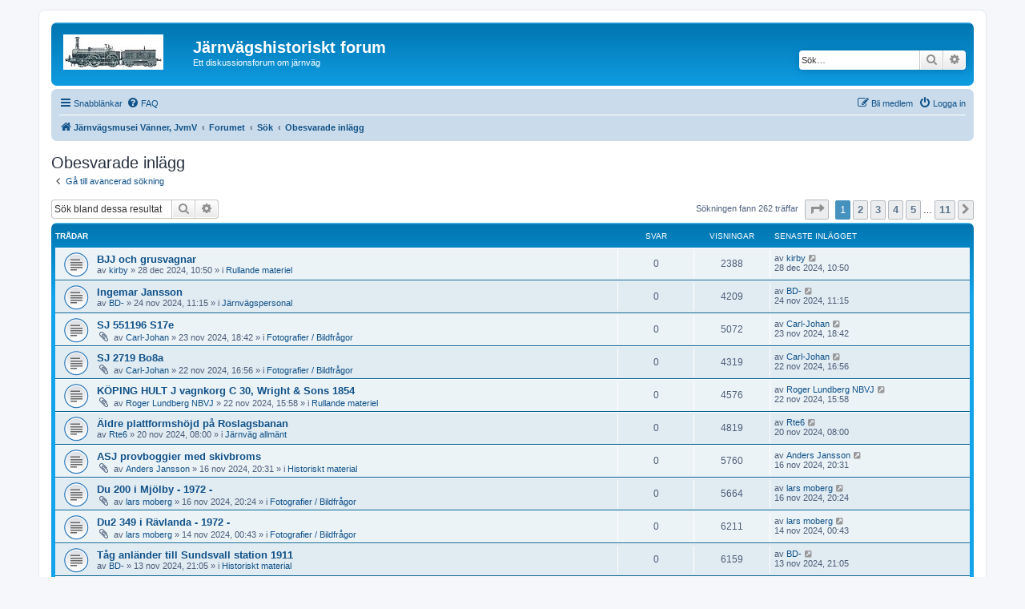

--- FILE ---
content_type: text/html; charset=UTF-8
request_url: https://jvmv2.se/phpbb/search.php?search_id=unanswered&sid=0e5a79770ff1f8a4538df8497f3cb63d
body_size: 8656
content:
<!DOCTYPE html>
<html dir="ltr" lang="sv">
<head>
<meta charset="utf-8" />
<meta http-equiv="X-UA-Compatible" content="IE=edge">
<meta name="viewport" content="width=device-width, initial-scale=1" />

<title>Järnvägshistoriskt forum - Obesvarade inlägg</title>

	<link rel="alternate" type="application/atom+xml" title="Flöde - Järnvägshistoriskt forum" href="/phpbb/app.php/feed?sid=f5117bfea3fb6c7e5c25b8b80fd0febf">			<link rel="alternate" type="application/atom+xml" title="Flöde - Nya trådar" href="/phpbb/app.php/feed/topics?sid=f5117bfea3fb6c7e5c25b8b80fd0febf">				

<!--
	phpBB style name: prosilver
	Based on style:   prosilver (this is the default phpBB3 style)
	Original author:  Tom Beddard ( http://www.subBlue.com/ )
	Modified by:
-->

<link href="./assets/css/font-awesome.min.css?assets_version=9" rel="stylesheet">
<link href="./styles/prosilver/theme/stylesheet.css?assets_version=9" rel="stylesheet">
<link href="./styles/prosilver/theme/sv/stylesheet.css?assets_version=9" rel="stylesheet">




<!--[if lte IE 9]>
	<link href="./styles/prosilver/theme/tweaks.css?assets_version=9" rel="stylesheet">
<![endif]-->





</head>
<body id="phpbb" class="nojs notouch section-search ltr ">


<div id="wrap" class="wrap">
	<a id="top" class="top-anchor" accesskey="t"></a>
	<div id="page-header">
		<div class="headerbar" role="banner">
					<div class="inner">

			<div id="site-description" class="site-description">
		<a id="logo" class="logo" href="https://www.jvmv.se" title="Järnvägsmusei Vänner, JvmV">
					<span class="site_logo"></span>
				</a>
				<h1>Järnvägshistoriskt forum</h1>
				<p>Ett diskussionsforum om järnväg</p>
				<p class="skiplink"><a href="#start_here">Gå direkt till innehåll</a></p>
			</div>

									<div id="search-box" class="search-box search-header" role="search">
				<form action="./search.php?sid=f5117bfea3fb6c7e5c25b8b80fd0febf" method="get" id="search">
				<fieldset>
					<input name="keywords" id="keywords" type="search" maxlength="128" title="Sök efter nyckelord" class="inputbox search tiny" size="20" value="" placeholder="Sök…" />
					<button class="button button-search" type="submit" title="Sök">
						<i class="icon fa-search fa-fw" aria-hidden="true"></i><span class="sr-only">Sök</span>
					</button>
					<a href="./search.php?sid=f5117bfea3fb6c7e5c25b8b80fd0febf" class="button button-search-end" title="Avancerad sökning">
						<i class="icon fa-cog fa-fw" aria-hidden="true"></i><span class="sr-only">Avancerad sökning</span>
					</a>
					<input type="hidden" name="sid" value="f5117bfea3fb6c7e5c25b8b80fd0febf" />

				</fieldset>
				</form>
			</div>
						
			</div>
					</div>
				<div class="navbar" role="navigation">
	<div class="inner">

	<ul id="nav-main" class="nav-main linklist" role="menubar">

		<li id="quick-links" class="quick-links dropdown-container responsive-menu" data-skip-responsive="true">
			<a href="#" class="dropdown-trigger">
				<i class="icon fa-bars fa-fw" aria-hidden="true"></i><span>Snabblänkar</span>
			</a>
			<div class="dropdown">
				<div class="pointer"><div class="pointer-inner"></div></div>
				<ul class="dropdown-contents" role="menu">
					
											<li class="separator"></li>
																									<li>
								<a href="./search.php?search_id=unanswered&amp;sid=f5117bfea3fb6c7e5c25b8b80fd0febf" role="menuitem">
									<i class="icon fa-file-o fa-fw icon-gray" aria-hidden="true"></i><span>Obesvarade inlägg</span>
								</a>
							</li>
							<li>
								<a href="./search.php?search_id=active_topics&amp;sid=f5117bfea3fb6c7e5c25b8b80fd0febf" role="menuitem">
									<i class="icon fa-file-o fa-fw icon-blue" aria-hidden="true"></i><span>Aktiva trådar</span>
								</a>
							</li>
							<li class="separator"></li>
							<li>
								<a href="./search.php?sid=f5117bfea3fb6c7e5c25b8b80fd0febf" role="menuitem">
									<i class="icon fa-search fa-fw" aria-hidden="true"></i><span>Sök</span>
								</a>
							</li>
					
										<li class="separator"></li>

									</ul>
			</div>
		</li>

				<li data-skip-responsive="true">
			<a href="/phpbb/app.php/help/faq?sid=f5117bfea3fb6c7e5c25b8b80fd0febf" rel="help" title="Vanliga frågor" role="menuitem">
				<i class="icon fa-question-circle fa-fw" aria-hidden="true"></i><span>FAQ</span>
			</a>
		</li>
						
			<li class="rightside"  data-skip-responsive="true">
			<a href="./ucp.php?mode=login&amp;redirect=search.php%3Fsearch_id%3Dunanswered&amp;sid=f5117bfea3fb6c7e5c25b8b80fd0febf" title="Logga in" accesskey="x" role="menuitem">
				<i class="icon fa-power-off fa-fw" aria-hidden="true"></i><span>Logga in</span>
			</a>
		</li>
					<li class="rightside" data-skip-responsive="true">
				<a href="./ucp.php?mode=register&amp;sid=f5117bfea3fb6c7e5c25b8b80fd0febf" role="menuitem">
					<i class="icon fa-pencil-square-o  fa-fw" aria-hidden="true"></i><span>Bli medlem</span>
				</a>
			</li>
						</ul>

	<ul id="nav-breadcrumbs" class="nav-breadcrumbs linklist navlinks" role="menubar">
				
		
		<li class="breadcrumbs" itemscope itemtype="https://schema.org/BreadcrumbList">

							<span class="crumb" itemtype="https://schema.org/ListItem" itemprop="itemListElement" itemscope><a itemprop="item" href="https://www.jvmv.se" data-navbar-reference="home"><i class="icon fa-home fa-fw" aria-hidden="true"></i><span itemprop="name">Järnvägsmusei Vänner, JvmV</span></a><meta itemprop="position" content="1" /></span>
			
							<span class="crumb" itemtype="https://schema.org/ListItem" itemprop="itemListElement" itemscope><a itemprop="item" href="./index.php?sid=f5117bfea3fb6c7e5c25b8b80fd0febf" accesskey="h" data-navbar-reference="index"><span itemprop="name">Forumet</span></a><meta itemprop="position" content="2" /></span>

											
								<span class="crumb" itemtype="https://schema.org/ListItem" itemprop="itemListElement" itemscope><a itemprop="item" href="./search.php?sid=f5117bfea3fb6c7e5c25b8b80fd0febf"><span itemprop="name">Sök</span></a><meta itemprop="position" content="3" /></span>
															
								<span class="crumb" itemtype="https://schema.org/ListItem" itemprop="itemListElement" itemscope><a itemprop="item" href="./search.php?search_id=unanswered&amp;sid=f5117bfea3fb6c7e5c25b8b80fd0febf"><span itemprop="name">Obesvarade inlägg</span></a><meta itemprop="position" content="4" /></span>
							
					</li>

		
					<li class="rightside responsive-search">
				<a href="./search.php?sid=f5117bfea3fb6c7e5c25b8b80fd0febf" title="Visa avancerade sökalternativ" role="menuitem">
					<i class="icon fa-search fa-fw" aria-hidden="true"></i><span class="sr-only">Sök</span>
				</a>
			</li>
			</ul>

	</div>
</div>
	</div>

	
	<a id="start_here" class="anchor"></a>
	<div id="page-body" class="page-body" role="main">
		
		

<h2 class="searchresults-title">Obesvarade inlägg</h2>

	<p class="advanced-search-link">
		<a class="arrow-left" href="./search.php?sid=f5117bfea3fb6c7e5c25b8b80fd0febf" title="Avancerad sökning">
			<i class="icon fa-angle-left fa-fw icon-black" aria-hidden="true"></i><span>Gå till avancerad sökning</span>
		</a>
	</p>


	<div class="action-bar bar-top">

			<div class="search-box" role="search">
			<form method="post" action="./search.php?st=0&amp;sk=t&amp;sd=d&amp;sr=topics&amp;sid=f5117bfea3fb6c7e5c25b8b80fd0febf&amp;search_id=unanswered">
			<fieldset>
				<input class="inputbox search tiny" type="search" name="add_keywords" id="add_keywords" value="" placeholder="Sök bland dessa resultat" />
				<button class="button button-search" type="submit" title="Sök">
					<i class="icon fa-search fa-fw" aria-hidden="true"></i><span class="sr-only">Sök</span>
				</button>
				<a href="./search.php?sid=f5117bfea3fb6c7e5c25b8b80fd0febf" class="button button-search-end" title="Avancerad sökning">
					<i class="icon fa-cog fa-fw" aria-hidden="true"></i><span class="sr-only">Avancerad sökning</span>
				</a>
			</fieldset>
			</form>
		</div>
	
		
		<div class="pagination">
						Sökningen fann 262 träffar
							<ul>
	<li class="dropdown-container dropdown-button-control dropdown-page-jump page-jump">
		<a class="button button-icon-only dropdown-trigger" href="#" title="Klicka för att hoppa till sidaâ€¦" role="button"><i class="icon fa-level-down fa-rotate-270" aria-hidden="true"></i><span class="sr-only">Sida <strong>1</strong> av <strong>11</strong></span></a>
		<div class="dropdown">
			<div class="pointer"><div class="pointer-inner"></div></div>
			<ul class="dropdown-contents">
				<li>Hoppa till sida:</li>
				<li class="page-jump-form">
					<input type="number" name="page-number" min="1" max="999999" title="Ange det sidnummer som du vill gå till" class="inputbox tiny" data-per-page="25" data-base-url=".&#x2F;search.php&#x3F;st&#x3D;0&amp;amp&#x3B;sk&#x3D;t&amp;amp&#x3B;sd&#x3D;d&amp;amp&#x3B;sr&#x3D;topics&amp;amp&#x3B;sid&#x3D;f5117bfea3fb6c7e5c25b8b80fd0febf&amp;amp&#x3B;search_id&#x3D;unanswered" data-start-name="start" />
					<input class="button2" value="OK" type="button" />
				</li>
			</ul>
		</div>
	</li>
		<li class="active"><span>1</span></li>
				<li><a class="button" href="./search.php?st=0&amp;sk=t&amp;sd=d&amp;sr=topics&amp;sid=f5117bfea3fb6c7e5c25b8b80fd0febf&amp;search_id=unanswered&amp;start=25" role="button">2</a></li>
				<li><a class="button" href="./search.php?st=0&amp;sk=t&amp;sd=d&amp;sr=topics&amp;sid=f5117bfea3fb6c7e5c25b8b80fd0febf&amp;search_id=unanswered&amp;start=50" role="button">3</a></li>
				<li><a class="button" href="./search.php?st=0&amp;sk=t&amp;sd=d&amp;sr=topics&amp;sid=f5117bfea3fb6c7e5c25b8b80fd0febf&amp;search_id=unanswered&amp;start=75" role="button">4</a></li>
				<li><a class="button" href="./search.php?st=0&amp;sk=t&amp;sd=d&amp;sr=topics&amp;sid=f5117bfea3fb6c7e5c25b8b80fd0febf&amp;search_id=unanswered&amp;start=100" role="button">5</a></li>
			<li class="ellipsis" role="separator"><span>…</span></li>
				<li><a class="button" href="./search.php?st=0&amp;sk=t&amp;sd=d&amp;sr=topics&amp;sid=f5117bfea3fb6c7e5c25b8b80fd0febf&amp;search_id=unanswered&amp;start=250" role="button">11</a></li>
				<li class="arrow next"><a class="button button-icon-only" href="./search.php?st=0&amp;sk=t&amp;sd=d&amp;sr=topics&amp;sid=f5117bfea3fb6c7e5c25b8b80fd0febf&amp;search_id=unanswered&amp;start=25" rel="next" role="button"><i class="icon fa-chevron-right fa-fw" aria-hidden="true"></i><span class="sr-only">Nästa</span></a></li>
	</ul>
					</div>
	</div>


		<div class="forumbg">

		<div class="inner">
		<ul class="topiclist">
			<li class="header">
				<dl class="row-item">
					<dt><div class="list-inner">Trådar</div></dt>
					<dd class="posts">Svar</dd>
					<dd class="views">Visningar</dd>
					<dd class="lastpost"><span>Senaste inlägget</span></dd>
									</dl>
			</li>
		</ul>
		<ul class="topiclist topics">

								<li class="row bg1">
				<dl class="row-item topic_read">
					<dt title="Det finns inga nya olästa inlägg i denna tråd.">
												<div class="list-inner">
																					<a href="./viewtopic.php?t=913&amp;sid=f5117bfea3fb6c7e5c25b8b80fd0febf" class="topictitle">BJJ och grusvagnar</a>
																												<br />
							
															<div class="responsive-show" style="display: none;">
									Senaste inlägget av <a href="./memberlist.php?mode=viewprofile&amp;u=187&amp;sid=f5117bfea3fb6c7e5c25b8b80fd0febf" class="username">kirby</a> &laquo; <a href="./viewtopic.php?p=4539&amp;sid=f5117bfea3fb6c7e5c25b8b80fd0febf#p4539" title="Gå till sista inlägget"><time datetime="2024-12-28T09:50:33+00:00">28 dec 2024, 10:50</time></a>
									<br />Postat i <a href="./viewforum.php?f=32&amp;sid=f5117bfea3fb6c7e5c25b8b80fd0febf">Rullande materiel</a>
								</div>
														
							<div class="responsive-hide left-box">
																																av <a href="./memberlist.php?mode=viewprofile&amp;u=187&amp;sid=f5117bfea3fb6c7e5c25b8b80fd0febf" class="username">kirby</a> &raquo; <time datetime="2024-12-28T09:50:33+00:00">28 dec 2024, 10:50</time> &raquo; i <a href="./viewforum.php?f=32&amp;sid=f5117bfea3fb6c7e5c25b8b80fd0febf">Rullande materiel</a>
															</div>

							
													</div>
					</dt>
					<dd class="posts">0 <dfn>Svar</dfn></dd>
					<dd class="views">2388 <dfn>Visningar</dfn></dd>
					<dd class="lastpost">
						<span><dfn>Senaste inlägget </dfn>av <a href="./memberlist.php?mode=viewprofile&amp;u=187&amp;sid=f5117bfea3fb6c7e5c25b8b80fd0febf" class="username">kirby</a>															<a href="./viewtopic.php?p=4539&amp;sid=f5117bfea3fb6c7e5c25b8b80fd0febf#p4539" title="Gå till sista inlägget">
									<i class="icon fa-external-link-square fa-fw icon-lightgray icon-md" aria-hidden="true"></i><span class="sr-only"></span>
								</a>
														<br /><time datetime="2024-12-28T09:50:33+00:00">28 dec 2024, 10:50</time>
						</span>
					</dd>
									</dl>
			</li>
											<li class="row bg2">
				<dl class="row-item topic_read">
					<dt title="Det finns inga nya olästa inlägg i denna tråd.">
												<div class="list-inner">
																					<a href="./viewtopic.php?t=908&amp;sid=f5117bfea3fb6c7e5c25b8b80fd0febf" class="topictitle">Ingemar Jansson</a>
																												<br />
							
															<div class="responsive-show" style="display: none;">
									Senaste inlägget av <a href="./memberlist.php?mode=viewprofile&amp;u=130&amp;sid=f5117bfea3fb6c7e5c25b8b80fd0febf" class="username">BD-</a> &laquo; <a href="./viewtopic.php?p=4500&amp;sid=f5117bfea3fb6c7e5c25b8b80fd0febf#p4500" title="Gå till sista inlägget"><time datetime="2024-11-24T10:15:43+00:00">24 nov 2024, 11:15</time></a>
									<br />Postat i <a href="./viewforum.php?f=21&amp;sid=f5117bfea3fb6c7e5c25b8b80fd0febf">Järnvägspersonal</a>
								</div>
														
							<div class="responsive-hide left-box">
																																av <a href="./memberlist.php?mode=viewprofile&amp;u=130&amp;sid=f5117bfea3fb6c7e5c25b8b80fd0febf" class="username">BD-</a> &raquo; <time datetime="2024-11-24T10:15:43+00:00">24 nov 2024, 11:15</time> &raquo; i <a href="./viewforum.php?f=21&amp;sid=f5117bfea3fb6c7e5c25b8b80fd0febf">Järnvägspersonal</a>
															</div>

							
													</div>
					</dt>
					<dd class="posts">0 <dfn>Svar</dfn></dd>
					<dd class="views">4209 <dfn>Visningar</dfn></dd>
					<dd class="lastpost">
						<span><dfn>Senaste inlägget </dfn>av <a href="./memberlist.php?mode=viewprofile&amp;u=130&amp;sid=f5117bfea3fb6c7e5c25b8b80fd0febf" class="username">BD-</a>															<a href="./viewtopic.php?p=4500&amp;sid=f5117bfea3fb6c7e5c25b8b80fd0febf#p4500" title="Gå till sista inlägget">
									<i class="icon fa-external-link-square fa-fw icon-lightgray icon-md" aria-hidden="true"></i><span class="sr-only"></span>
								</a>
														<br /><time datetime="2024-11-24T10:15:43+00:00">24 nov 2024, 11:15</time>
						</span>
					</dd>
									</dl>
			</li>
											<li class="row bg1">
				<dl class="row-item topic_read">
					<dt title="Det finns inga nya olästa inlägg i denna tråd.">
												<div class="list-inner">
																					<a href="./viewtopic.php?t=906&amp;sid=f5117bfea3fb6c7e5c25b8b80fd0febf" class="topictitle">SJ 551196 S17e</a>
																												<br />
							
															<div class="responsive-show" style="display: none;">
									Senaste inlägget av <a href="./memberlist.php?mode=viewprofile&amp;u=183&amp;sid=f5117bfea3fb6c7e5c25b8b80fd0febf" class="username">Carl-Johan</a> &laquo; <a href="./viewtopic.php?p=4493&amp;sid=f5117bfea3fb6c7e5c25b8b80fd0febf#p4493" title="Gå till sista inlägget"><time datetime="2024-11-23T17:42:58+00:00">23 nov 2024, 18:42</time></a>
									<br />Postat i <a href="./viewforum.php?f=19&amp;sid=f5117bfea3fb6c7e5c25b8b80fd0febf">Fotografier / Bildfrågor</a>
								</div>
														
							<div class="responsive-hide left-box">
																<i class="icon fa-paperclip fa-fw" aria-hidden="true"></i>																av <a href="./memberlist.php?mode=viewprofile&amp;u=183&amp;sid=f5117bfea3fb6c7e5c25b8b80fd0febf" class="username">Carl-Johan</a> &raquo; <time datetime="2024-11-23T17:42:58+00:00">23 nov 2024, 18:42</time> &raquo; i <a href="./viewforum.php?f=19&amp;sid=f5117bfea3fb6c7e5c25b8b80fd0febf">Fotografier / Bildfrågor</a>
															</div>

							
													</div>
					</dt>
					<dd class="posts">0 <dfn>Svar</dfn></dd>
					<dd class="views">5072 <dfn>Visningar</dfn></dd>
					<dd class="lastpost">
						<span><dfn>Senaste inlägget </dfn>av <a href="./memberlist.php?mode=viewprofile&amp;u=183&amp;sid=f5117bfea3fb6c7e5c25b8b80fd0febf" class="username">Carl-Johan</a>															<a href="./viewtopic.php?p=4493&amp;sid=f5117bfea3fb6c7e5c25b8b80fd0febf#p4493" title="Gå till sista inlägget">
									<i class="icon fa-external-link-square fa-fw icon-lightgray icon-md" aria-hidden="true"></i><span class="sr-only"></span>
								</a>
														<br /><time datetime="2024-11-23T17:42:58+00:00">23 nov 2024, 18:42</time>
						</span>
					</dd>
									</dl>
			</li>
											<li class="row bg2">
				<dl class="row-item topic_read">
					<dt title="Det finns inga nya olästa inlägg i denna tråd.">
												<div class="list-inner">
																					<a href="./viewtopic.php?t=904&amp;sid=f5117bfea3fb6c7e5c25b8b80fd0febf" class="topictitle">SJ 2719 Bo8a</a>
																												<br />
							
															<div class="responsive-show" style="display: none;">
									Senaste inlägget av <a href="./memberlist.php?mode=viewprofile&amp;u=183&amp;sid=f5117bfea3fb6c7e5c25b8b80fd0febf" class="username">Carl-Johan</a> &laquo; <a href="./viewtopic.php?p=4486&amp;sid=f5117bfea3fb6c7e5c25b8b80fd0febf#p4486" title="Gå till sista inlägget"><time datetime="2024-11-22T15:56:39+00:00">22 nov 2024, 16:56</time></a>
									<br />Postat i <a href="./viewforum.php?f=19&amp;sid=f5117bfea3fb6c7e5c25b8b80fd0febf">Fotografier / Bildfrågor</a>
								</div>
														
							<div class="responsive-hide left-box">
																<i class="icon fa-paperclip fa-fw" aria-hidden="true"></i>																av <a href="./memberlist.php?mode=viewprofile&amp;u=183&amp;sid=f5117bfea3fb6c7e5c25b8b80fd0febf" class="username">Carl-Johan</a> &raquo; <time datetime="2024-11-22T15:56:39+00:00">22 nov 2024, 16:56</time> &raquo; i <a href="./viewforum.php?f=19&amp;sid=f5117bfea3fb6c7e5c25b8b80fd0febf">Fotografier / Bildfrågor</a>
															</div>

							
													</div>
					</dt>
					<dd class="posts">0 <dfn>Svar</dfn></dd>
					<dd class="views">4319 <dfn>Visningar</dfn></dd>
					<dd class="lastpost">
						<span><dfn>Senaste inlägget </dfn>av <a href="./memberlist.php?mode=viewprofile&amp;u=183&amp;sid=f5117bfea3fb6c7e5c25b8b80fd0febf" class="username">Carl-Johan</a>															<a href="./viewtopic.php?p=4486&amp;sid=f5117bfea3fb6c7e5c25b8b80fd0febf#p4486" title="Gå till sista inlägget">
									<i class="icon fa-external-link-square fa-fw icon-lightgray icon-md" aria-hidden="true"></i><span class="sr-only"></span>
								</a>
														<br /><time datetime="2024-11-22T15:56:39+00:00">22 nov 2024, 16:56</time>
						</span>
					</dd>
									</dl>
			</li>
											<li class="row bg1">
				<dl class="row-item topic_read">
					<dt title="Det finns inga nya olästa inlägg i denna tråd.">
												<div class="list-inner">
																					<a href="./viewtopic.php?t=903&amp;sid=f5117bfea3fb6c7e5c25b8b80fd0febf" class="topictitle">KÖPING HULT J vagnkorg C 30, Wright &amp; Sons 1854</a>
																												<br />
							
															<div class="responsive-show" style="display: none;">
									Senaste inlägget av <a href="./memberlist.php?mode=viewprofile&amp;u=788&amp;sid=f5117bfea3fb6c7e5c25b8b80fd0febf" class="username">Roger Lundberg NBVJ</a> &laquo; <a href="./viewtopic.php?p=4484&amp;sid=f5117bfea3fb6c7e5c25b8b80fd0febf#p4484" title="Gå till sista inlägget"><time datetime="2024-11-22T14:58:04+00:00">22 nov 2024, 15:58</time></a>
									<br />Postat i <a href="./viewforum.php?f=32&amp;sid=f5117bfea3fb6c7e5c25b8b80fd0febf">Rullande materiel</a>
								</div>
														
							<div class="responsive-hide left-box">
																<i class="icon fa-paperclip fa-fw" aria-hidden="true"></i>																av <a href="./memberlist.php?mode=viewprofile&amp;u=788&amp;sid=f5117bfea3fb6c7e5c25b8b80fd0febf" class="username">Roger Lundberg NBVJ</a> &raquo; <time datetime="2024-11-22T14:58:04+00:00">22 nov 2024, 15:58</time> &raquo; i <a href="./viewforum.php?f=32&amp;sid=f5117bfea3fb6c7e5c25b8b80fd0febf">Rullande materiel</a>
															</div>

							
													</div>
					</dt>
					<dd class="posts">0 <dfn>Svar</dfn></dd>
					<dd class="views">4576 <dfn>Visningar</dfn></dd>
					<dd class="lastpost">
						<span><dfn>Senaste inlägget </dfn>av <a href="./memberlist.php?mode=viewprofile&amp;u=788&amp;sid=f5117bfea3fb6c7e5c25b8b80fd0febf" class="username">Roger Lundberg NBVJ</a>															<a href="./viewtopic.php?p=4484&amp;sid=f5117bfea3fb6c7e5c25b8b80fd0febf#p4484" title="Gå till sista inlägget">
									<i class="icon fa-external-link-square fa-fw icon-lightgray icon-md" aria-hidden="true"></i><span class="sr-only"></span>
								</a>
														<br /><time datetime="2024-11-22T14:58:04+00:00">22 nov 2024, 15:58</time>
						</span>
					</dd>
									</dl>
			</li>
											<li class="row bg2">
				<dl class="row-item topic_read">
					<dt title="Det finns inga nya olästa inlägg i denna tråd.">
												<div class="list-inner">
																					<a href="./viewtopic.php?t=897&amp;sid=f5117bfea3fb6c7e5c25b8b80fd0febf" class="topictitle">Äldre plattformshöjd på Roslagsbanan</a>
																												<br />
							
															<div class="responsive-show" style="display: none;">
									Senaste inlägget av <a href="./memberlist.php?mode=viewprofile&amp;u=321&amp;sid=f5117bfea3fb6c7e5c25b8b80fd0febf" class="username">Rte6</a> &laquo; <a href="./viewtopic.php?p=4461&amp;sid=f5117bfea3fb6c7e5c25b8b80fd0febf#p4461" title="Gå till sista inlägget"><time datetime="2024-11-20T07:00:50+00:00">20 nov 2024, 08:00</time></a>
									<br />Postat i <a href="./viewforum.php?f=15&amp;sid=f5117bfea3fb6c7e5c25b8b80fd0febf">Järnväg allmänt</a>
								</div>
														
							<div class="responsive-hide left-box">
																																av <a href="./memberlist.php?mode=viewprofile&amp;u=321&amp;sid=f5117bfea3fb6c7e5c25b8b80fd0febf" class="username">Rte6</a> &raquo; <time datetime="2024-11-20T07:00:50+00:00">20 nov 2024, 08:00</time> &raquo; i <a href="./viewforum.php?f=15&amp;sid=f5117bfea3fb6c7e5c25b8b80fd0febf">Järnväg allmänt</a>
															</div>

							
													</div>
					</dt>
					<dd class="posts">0 <dfn>Svar</dfn></dd>
					<dd class="views">4819 <dfn>Visningar</dfn></dd>
					<dd class="lastpost">
						<span><dfn>Senaste inlägget </dfn>av <a href="./memberlist.php?mode=viewprofile&amp;u=321&amp;sid=f5117bfea3fb6c7e5c25b8b80fd0febf" class="username">Rte6</a>															<a href="./viewtopic.php?p=4461&amp;sid=f5117bfea3fb6c7e5c25b8b80fd0febf#p4461" title="Gå till sista inlägget">
									<i class="icon fa-external-link-square fa-fw icon-lightgray icon-md" aria-hidden="true"></i><span class="sr-only"></span>
								</a>
														<br /><time datetime="2024-11-20T07:00:50+00:00">20 nov 2024, 08:00</time>
						</span>
					</dd>
									</dl>
			</li>
											<li class="row bg1">
				<dl class="row-item topic_read">
					<dt title="Det finns inga nya olästa inlägg i denna tråd.">
												<div class="list-inner">
																					<a href="./viewtopic.php?t=890&amp;sid=f5117bfea3fb6c7e5c25b8b80fd0febf" class="topictitle">ASJ provboggier med skivbroms</a>
																												<br />
							
															<div class="responsive-show" style="display: none;">
									Senaste inlägget av <a href="./memberlist.php?mode=viewprofile&amp;u=289&amp;sid=f5117bfea3fb6c7e5c25b8b80fd0febf" class="username">Anders Jansson</a> &laquo; <a href="./viewtopic.php?p=4433&amp;sid=f5117bfea3fb6c7e5c25b8b80fd0febf#p4433" title="Gå till sista inlägget"><time datetime="2024-11-16T19:31:35+00:00">16 nov 2024, 20:31</time></a>
									<br />Postat i <a href="./viewforum.php?f=20&amp;sid=f5117bfea3fb6c7e5c25b8b80fd0febf">Historiskt material</a>
								</div>
														
							<div class="responsive-hide left-box">
																<i class="icon fa-paperclip fa-fw" aria-hidden="true"></i>																av <a href="./memberlist.php?mode=viewprofile&amp;u=289&amp;sid=f5117bfea3fb6c7e5c25b8b80fd0febf" class="username">Anders Jansson</a> &raquo; <time datetime="2024-11-16T19:31:35+00:00">16 nov 2024, 20:31</time> &raquo; i <a href="./viewforum.php?f=20&amp;sid=f5117bfea3fb6c7e5c25b8b80fd0febf">Historiskt material</a>
															</div>

							
													</div>
					</dt>
					<dd class="posts">0 <dfn>Svar</dfn></dd>
					<dd class="views">5760 <dfn>Visningar</dfn></dd>
					<dd class="lastpost">
						<span><dfn>Senaste inlägget </dfn>av <a href="./memberlist.php?mode=viewprofile&amp;u=289&amp;sid=f5117bfea3fb6c7e5c25b8b80fd0febf" class="username">Anders Jansson</a>															<a href="./viewtopic.php?p=4433&amp;sid=f5117bfea3fb6c7e5c25b8b80fd0febf#p4433" title="Gå till sista inlägget">
									<i class="icon fa-external-link-square fa-fw icon-lightgray icon-md" aria-hidden="true"></i><span class="sr-only"></span>
								</a>
														<br /><time datetime="2024-11-16T19:31:35+00:00">16 nov 2024, 20:31</time>
						</span>
					</dd>
									</dl>
			</li>
											<li class="row bg2">
				<dl class="row-item topic_read">
					<dt title="Det finns inga nya olästa inlägg i denna tråd.">
												<div class="list-inner">
																					<a href="./viewtopic.php?t=889&amp;sid=f5117bfea3fb6c7e5c25b8b80fd0febf" class="topictitle">Du 200 i Mjölby - 1972 -</a>
																												<br />
							
															<div class="responsive-show" style="display: none;">
									Senaste inlägget av <a href="./memberlist.php?mode=viewprofile&amp;u=277&amp;sid=f5117bfea3fb6c7e5c25b8b80fd0febf" class="username">lars moberg</a> &laquo; <a href="./viewtopic.php?p=4432&amp;sid=f5117bfea3fb6c7e5c25b8b80fd0febf#p4432" title="Gå till sista inlägget"><time datetime="2024-11-16T19:24:14+00:00">16 nov 2024, 20:24</time></a>
									<br />Postat i <a href="./viewforum.php?f=19&amp;sid=f5117bfea3fb6c7e5c25b8b80fd0febf">Fotografier / Bildfrågor</a>
								</div>
														
							<div class="responsive-hide left-box">
																<i class="icon fa-paperclip fa-fw" aria-hidden="true"></i>																av <a href="./memberlist.php?mode=viewprofile&amp;u=277&amp;sid=f5117bfea3fb6c7e5c25b8b80fd0febf" class="username">lars moberg</a> &raquo; <time datetime="2024-11-16T19:24:14+00:00">16 nov 2024, 20:24</time> &raquo; i <a href="./viewforum.php?f=19&amp;sid=f5117bfea3fb6c7e5c25b8b80fd0febf">Fotografier / Bildfrågor</a>
															</div>

							
													</div>
					</dt>
					<dd class="posts">0 <dfn>Svar</dfn></dd>
					<dd class="views">5664 <dfn>Visningar</dfn></dd>
					<dd class="lastpost">
						<span><dfn>Senaste inlägget </dfn>av <a href="./memberlist.php?mode=viewprofile&amp;u=277&amp;sid=f5117bfea3fb6c7e5c25b8b80fd0febf" class="username">lars moberg</a>															<a href="./viewtopic.php?p=4432&amp;sid=f5117bfea3fb6c7e5c25b8b80fd0febf#p4432" title="Gå till sista inlägget">
									<i class="icon fa-external-link-square fa-fw icon-lightgray icon-md" aria-hidden="true"></i><span class="sr-only"></span>
								</a>
														<br /><time datetime="2024-11-16T19:24:14+00:00">16 nov 2024, 20:24</time>
						</span>
					</dd>
									</dl>
			</li>
											<li class="row bg1">
				<dl class="row-item topic_read">
					<dt title="Det finns inga nya olästa inlägg i denna tråd.">
												<div class="list-inner">
																					<a href="./viewtopic.php?t=885&amp;sid=f5117bfea3fb6c7e5c25b8b80fd0febf" class="topictitle">Du2 349 i Rävlanda - 1972 -</a>
																												<br />
							
															<div class="responsive-show" style="display: none;">
									Senaste inlägget av <a href="./memberlist.php?mode=viewprofile&amp;u=277&amp;sid=f5117bfea3fb6c7e5c25b8b80fd0febf" class="username">lars moberg</a> &laquo; <a href="./viewtopic.php?p=4393&amp;sid=f5117bfea3fb6c7e5c25b8b80fd0febf#p4393" title="Gå till sista inlägget"><time datetime="2024-11-13T23:43:31+00:00">14 nov 2024, 00:43</time></a>
									<br />Postat i <a href="./viewforum.php?f=19&amp;sid=f5117bfea3fb6c7e5c25b8b80fd0febf">Fotografier / Bildfrågor</a>
								</div>
														
							<div class="responsive-hide left-box">
																<i class="icon fa-paperclip fa-fw" aria-hidden="true"></i>																av <a href="./memberlist.php?mode=viewprofile&amp;u=277&amp;sid=f5117bfea3fb6c7e5c25b8b80fd0febf" class="username">lars moberg</a> &raquo; <time datetime="2024-11-13T23:43:31+00:00">14 nov 2024, 00:43</time> &raquo; i <a href="./viewforum.php?f=19&amp;sid=f5117bfea3fb6c7e5c25b8b80fd0febf">Fotografier / Bildfrågor</a>
															</div>

							
													</div>
					</dt>
					<dd class="posts">0 <dfn>Svar</dfn></dd>
					<dd class="views">6211 <dfn>Visningar</dfn></dd>
					<dd class="lastpost">
						<span><dfn>Senaste inlägget </dfn>av <a href="./memberlist.php?mode=viewprofile&amp;u=277&amp;sid=f5117bfea3fb6c7e5c25b8b80fd0febf" class="username">lars moberg</a>															<a href="./viewtopic.php?p=4393&amp;sid=f5117bfea3fb6c7e5c25b8b80fd0febf#p4393" title="Gå till sista inlägget">
									<i class="icon fa-external-link-square fa-fw icon-lightgray icon-md" aria-hidden="true"></i><span class="sr-only"></span>
								</a>
														<br /><time datetime="2024-11-13T23:43:31+00:00">14 nov 2024, 00:43</time>
						</span>
					</dd>
									</dl>
			</li>
											<li class="row bg2">
				<dl class="row-item topic_read">
					<dt title="Det finns inga nya olästa inlägg i denna tråd.">
												<div class="list-inner">
																					<a href="./viewtopic.php?t=884&amp;sid=f5117bfea3fb6c7e5c25b8b80fd0febf" class="topictitle">Tåg anländer till Sundsvall station 1911</a>
																												<br />
							
															<div class="responsive-show" style="display: none;">
									Senaste inlägget av <a href="./memberlist.php?mode=viewprofile&amp;u=130&amp;sid=f5117bfea3fb6c7e5c25b8b80fd0febf" class="username">BD-</a> &laquo; <a href="./viewtopic.php?p=4388&amp;sid=f5117bfea3fb6c7e5c25b8b80fd0febf#p4388" title="Gå till sista inlägget"><time datetime="2024-11-13T20:05:58+00:00">13 nov 2024, 21:05</time></a>
									<br />Postat i <a href="./viewforum.php?f=20&amp;sid=f5117bfea3fb6c7e5c25b8b80fd0febf">Historiskt material</a>
								</div>
														
							<div class="responsive-hide left-box">
																																av <a href="./memberlist.php?mode=viewprofile&amp;u=130&amp;sid=f5117bfea3fb6c7e5c25b8b80fd0febf" class="username">BD-</a> &raquo; <time datetime="2024-11-13T20:05:58+00:00">13 nov 2024, 21:05</time> &raquo; i <a href="./viewforum.php?f=20&amp;sid=f5117bfea3fb6c7e5c25b8b80fd0febf">Historiskt material</a>
															</div>

							
													</div>
					</dt>
					<dd class="posts">0 <dfn>Svar</dfn></dd>
					<dd class="views">6159 <dfn>Visningar</dfn></dd>
					<dd class="lastpost">
						<span><dfn>Senaste inlägget </dfn>av <a href="./memberlist.php?mode=viewprofile&amp;u=130&amp;sid=f5117bfea3fb6c7e5c25b8b80fd0febf" class="username">BD-</a>															<a href="./viewtopic.php?p=4388&amp;sid=f5117bfea3fb6c7e5c25b8b80fd0febf#p4388" title="Gå till sista inlägget">
									<i class="icon fa-external-link-square fa-fw icon-lightgray icon-md" aria-hidden="true"></i><span class="sr-only"></span>
								</a>
														<br /><time datetime="2024-11-13T20:05:58+00:00">13 nov 2024, 21:05</time>
						</span>
					</dd>
									</dl>
			</li>
											<li class="row bg1">
				<dl class="row-item topic_read">
					<dt title="Det finns inga nya olästa inlägg i denna tråd.">
												<div class="list-inner">
																					<a href="./viewtopic.php?t=882&amp;sid=f5117bfea3fb6c7e5c25b8b80fd0febf" class="topictitle">Bild på L16 1872</a>
																												<br />
							
															<div class="responsive-show" style="display: none;">
									Senaste inlägget av <a href="./memberlist.php?mode=viewprofile&amp;u=129&amp;sid=f5117bfea3fb6c7e5c25b8b80fd0febf" class="username">Anders Sandgren</a> &laquo; <a href="./viewtopic.php?p=4366&amp;sid=f5117bfea3fb6c7e5c25b8b80fd0febf#p4366" title="Gå till sista inlägget"><time datetime="2024-11-12T13:10:42+00:00">12 nov 2024, 14:10</time></a>
									<br />Postat i <a href="./viewforum.php?f=19&amp;sid=f5117bfea3fb6c7e5c25b8b80fd0febf">Fotografier / Bildfrågor</a>
								</div>
														
							<div class="responsive-hide left-box">
																																av <a href="./memberlist.php?mode=viewprofile&amp;u=129&amp;sid=f5117bfea3fb6c7e5c25b8b80fd0febf" class="username">Anders Sandgren</a> &raquo; <time datetime="2024-11-12T13:10:42+00:00">12 nov 2024, 14:10</time> &raquo; i <a href="./viewforum.php?f=19&amp;sid=f5117bfea3fb6c7e5c25b8b80fd0febf">Fotografier / Bildfrågor</a>
															</div>

							
													</div>
					</dt>
					<dd class="posts">0 <dfn>Svar</dfn></dd>
					<dd class="views">5381 <dfn>Visningar</dfn></dd>
					<dd class="lastpost">
						<span><dfn>Senaste inlägget </dfn>av <a href="./memberlist.php?mode=viewprofile&amp;u=129&amp;sid=f5117bfea3fb6c7e5c25b8b80fd0febf" class="username">Anders Sandgren</a>															<a href="./viewtopic.php?p=4366&amp;sid=f5117bfea3fb6c7e5c25b8b80fd0febf#p4366" title="Gå till sista inlägget">
									<i class="icon fa-external-link-square fa-fw icon-lightgray icon-md" aria-hidden="true"></i><span class="sr-only"></span>
								</a>
														<br /><time datetime="2024-11-12T13:10:42+00:00">12 nov 2024, 14:10</time>
						</span>
					</dd>
									</dl>
			</li>
											<li class="row bg2">
				<dl class="row-item topic_read">
					<dt title="Det finns inga nya olästa inlägg i denna tråd.">
												<div class="list-inner">
																					<a href="./viewtopic.php?t=880&amp;sid=f5117bfea3fb6c7e5c25b8b80fd0febf" class="topictitle">Var lossade man timmer?</a>
																												<br />
							
															<div class="responsive-show" style="display: none;">
									Senaste inlägget av <a href="./memberlist.php?mode=viewprofile&amp;u=74&amp;sid=f5117bfea3fb6c7e5c25b8b80fd0febf" class="username">Thomas Tell</a> &laquo; <a href="./viewtopic.php?p=4352&amp;sid=f5117bfea3fb6c7e5c25b8b80fd0febf#p4352" title="Gå till sista inlägget"><time datetime="2024-11-10T15:32:02+00:00">10 nov 2024, 16:32</time></a>
									<br />Postat i <a href="./viewforum.php?f=19&amp;sid=f5117bfea3fb6c7e5c25b8b80fd0febf">Fotografier / Bildfrågor</a>
								</div>
														
							<div class="responsive-hide left-box">
																<i class="icon fa-paperclip fa-fw" aria-hidden="true"></i>																av <a href="./memberlist.php?mode=viewprofile&amp;u=74&amp;sid=f5117bfea3fb6c7e5c25b8b80fd0febf" class="username">Thomas Tell</a> &raquo; <time datetime="2024-11-10T15:32:02+00:00">10 nov 2024, 16:32</time> &raquo; i <a href="./viewforum.php?f=19&amp;sid=f5117bfea3fb6c7e5c25b8b80fd0febf">Fotografier / Bildfrågor</a>
															</div>

							
													</div>
					</dt>
					<dd class="posts">0 <dfn>Svar</dfn></dd>
					<dd class="views">6087 <dfn>Visningar</dfn></dd>
					<dd class="lastpost">
						<span><dfn>Senaste inlägget </dfn>av <a href="./memberlist.php?mode=viewprofile&amp;u=74&amp;sid=f5117bfea3fb6c7e5c25b8b80fd0febf" class="username">Thomas Tell</a>															<a href="./viewtopic.php?p=4352&amp;sid=f5117bfea3fb6c7e5c25b8b80fd0febf#p4352" title="Gå till sista inlägget">
									<i class="icon fa-external-link-square fa-fw icon-lightgray icon-md" aria-hidden="true"></i><span class="sr-only"></span>
								</a>
														<br /><time datetime="2024-11-10T15:32:02+00:00">10 nov 2024, 16:32</time>
						</span>
					</dd>
									</dl>
			</li>
											<li class="row bg1">
				<dl class="row-item topic_read">
					<dt title="Det finns inga nya olästa inlägg i denna tråd.">
												<div class="list-inner">
																					<a href="./viewtopic.php?t=877&amp;sid=f5117bfea3fb6c7e5c25b8b80fd0febf" class="topictitle">Vagnkort på KVBJ Gsh 444- 450</a>
																												<br />
							
															<div class="responsive-show" style="display: none;">
									Senaste inlägget av <a href="./memberlist.php?mode=viewprofile&amp;u=601&amp;sid=f5117bfea3fb6c7e5c25b8b80fd0febf" class="username">Glenn Lundgren</a> &laquo; <a href="./viewtopic.php?p=4340&amp;sid=f5117bfea3fb6c7e5c25b8b80fd0febf#p4340" title="Gå till sista inlägget"><time datetime="2024-11-09T13:58:50+00:00">09 nov 2024, 14:58</time></a>
									<br />Postat i <a href="./viewforum.php?f=32&amp;sid=f5117bfea3fb6c7e5c25b8b80fd0febf">Rullande materiel</a>
								</div>
														
							<div class="responsive-hide left-box">
																																av <a href="./memberlist.php?mode=viewprofile&amp;u=601&amp;sid=f5117bfea3fb6c7e5c25b8b80fd0febf" class="username">Glenn Lundgren</a> &raquo; <time datetime="2024-11-09T13:58:50+00:00">09 nov 2024, 14:58</time> &raquo; i <a href="./viewforum.php?f=32&amp;sid=f5117bfea3fb6c7e5c25b8b80fd0febf">Rullande materiel</a>
															</div>

							
													</div>
					</dt>
					<dd class="posts">0 <dfn>Svar</dfn></dd>
					<dd class="views">5597 <dfn>Visningar</dfn></dd>
					<dd class="lastpost">
						<span><dfn>Senaste inlägget </dfn>av <a href="./memberlist.php?mode=viewprofile&amp;u=601&amp;sid=f5117bfea3fb6c7e5c25b8b80fd0febf" class="username">Glenn Lundgren</a>															<a href="./viewtopic.php?p=4340&amp;sid=f5117bfea3fb6c7e5c25b8b80fd0febf#p4340" title="Gå till sista inlägget">
									<i class="icon fa-external-link-square fa-fw icon-lightgray icon-md" aria-hidden="true"></i><span class="sr-only"></span>
								</a>
														<br /><time datetime="2024-11-09T13:58:50+00:00">09 nov 2024, 14:58</time>
						</span>
					</dd>
									</dl>
			</li>
											<li class="row bg2">
				<dl class="row-item topic_read">
					<dt title="Det finns inga nya olästa inlägg i denna tråd.">
												<div class="list-inner">
																					<a href="./viewtopic.php?t=874&amp;sid=f5117bfea3fb6c7e5c25b8b80fd0febf" class="topictitle">Ritningar på öppna godsvagnar</a>
																												<br />
							
															<div class="responsive-show" style="display: none;">
									Senaste inlägget av <a href="./memberlist.php?mode=viewprofile&amp;u=183&amp;sid=f5117bfea3fb6c7e5c25b8b80fd0febf" class="username">Carl-Johan</a> &laquo; <a href="./viewtopic.php?p=4326&amp;sid=f5117bfea3fb6c7e5c25b8b80fd0febf#p4326" title="Gå till sista inlägget"><time datetime="2024-11-08T16:17:15+00:00">08 nov 2024, 17:17</time></a>
									<br />Postat i <a href="./viewforum.php?f=32&amp;sid=f5117bfea3fb6c7e5c25b8b80fd0febf">Rullande materiel</a>
								</div>
														
							<div class="responsive-hide left-box">
																<i class="icon fa-paperclip fa-fw" aria-hidden="true"></i>																av <a href="./memberlist.php?mode=viewprofile&amp;u=183&amp;sid=f5117bfea3fb6c7e5c25b8b80fd0febf" class="username">Carl-Johan</a> &raquo; <time datetime="2024-11-08T16:17:15+00:00">08 nov 2024, 17:17</time> &raquo; i <a href="./viewforum.php?f=32&amp;sid=f5117bfea3fb6c7e5c25b8b80fd0febf">Rullande materiel</a>
															</div>

							
													</div>
					</dt>
					<dd class="posts">0 <dfn>Svar</dfn></dd>
					<dd class="views">5688 <dfn>Visningar</dfn></dd>
					<dd class="lastpost">
						<span><dfn>Senaste inlägget </dfn>av <a href="./memberlist.php?mode=viewprofile&amp;u=183&amp;sid=f5117bfea3fb6c7e5c25b8b80fd0febf" class="username">Carl-Johan</a>															<a href="./viewtopic.php?p=4326&amp;sid=f5117bfea3fb6c7e5c25b8b80fd0febf#p4326" title="Gå till sista inlägget">
									<i class="icon fa-external-link-square fa-fw icon-lightgray icon-md" aria-hidden="true"></i><span class="sr-only"></span>
								</a>
														<br /><time datetime="2024-11-08T16:17:15+00:00">08 nov 2024, 17:17</time>
						</span>
					</dd>
									</dl>
			</li>
											<li class="row bg1">
				<dl class="row-item topic_read">
					<dt title="Det finns inga nya olästa inlägg i denna tråd.">
												<div class="list-inner">
																					<a href="./viewtopic.php?t=869&amp;sid=f5117bfea3fb6c7e5c25b8b80fd0febf" class="topictitle">Första januari 1918 fanns 103 lok på andra distriktet.</a>
																												<br />
							
															<div class="responsive-show" style="display: none;">
									Senaste inlägget av <a href="./memberlist.php?mode=viewprofile&amp;u=74&amp;sid=f5117bfea3fb6c7e5c25b8b80fd0febf" class="username">Thomas Tell</a> &laquo; <a href="./viewtopic.php?p=4300&amp;sid=f5117bfea3fb6c7e5c25b8b80fd0febf#p4300" title="Gå till sista inlägget"><time datetime="2024-11-06T21:08:55+00:00">06 nov 2024, 22:08</time></a>
									<br />Postat i <a href="./viewforum.php?f=32&amp;sid=f5117bfea3fb6c7e5c25b8b80fd0febf">Rullande materiel</a>
								</div>
														
							<div class="responsive-hide left-box">
																																av <a href="./memberlist.php?mode=viewprofile&amp;u=74&amp;sid=f5117bfea3fb6c7e5c25b8b80fd0febf" class="username">Thomas Tell</a> &raquo; <time datetime="2024-11-06T21:08:55+00:00">06 nov 2024, 22:08</time> &raquo; i <a href="./viewforum.php?f=32&amp;sid=f5117bfea3fb6c7e5c25b8b80fd0febf">Rullande materiel</a>
															</div>

							
													</div>
					</dt>
					<dd class="posts">0 <dfn>Svar</dfn></dd>
					<dd class="views">6350 <dfn>Visningar</dfn></dd>
					<dd class="lastpost">
						<span><dfn>Senaste inlägget </dfn>av <a href="./memberlist.php?mode=viewprofile&amp;u=74&amp;sid=f5117bfea3fb6c7e5c25b8b80fd0febf" class="username">Thomas Tell</a>															<a href="./viewtopic.php?p=4300&amp;sid=f5117bfea3fb6c7e5c25b8b80fd0febf#p4300" title="Gå till sista inlägget">
									<i class="icon fa-external-link-square fa-fw icon-lightgray icon-md" aria-hidden="true"></i><span class="sr-only"></span>
								</a>
														<br /><time datetime="2024-11-06T21:08:55+00:00">06 nov 2024, 22:08</time>
						</span>
					</dd>
									</dl>
			</li>
											<li class="row bg2">
				<dl class="row-item topic_read">
					<dt title="Det finns inga nya olästa inlägg i denna tråd.">
												<div class="list-inner">
																					<a href="./viewtopic.php?t=867&amp;sid=f5117bfea3fb6c7e5c25b8b80fd0febf" class="topictitle">Första januari 1918 fanns 289 lok på första distriktet.</a>
																												<br />
							
															<div class="responsive-show" style="display: none;">
									Senaste inlägget av <a href="./memberlist.php?mode=viewprofile&amp;u=74&amp;sid=f5117bfea3fb6c7e5c25b8b80fd0febf" class="username">Thomas Tell</a> &laquo; <a href="./viewtopic.php?p=4271&amp;sid=f5117bfea3fb6c7e5c25b8b80fd0febf#p4271" title="Gå till sista inlägget"><time datetime="2024-11-03T20:42:27+00:00">03 nov 2024, 21:42</time></a>
									<br />Postat i <a href="./viewforum.php?f=32&amp;sid=f5117bfea3fb6c7e5c25b8b80fd0febf">Rullande materiel</a>
								</div>
														
							<div class="responsive-hide left-box">
																																av <a href="./memberlist.php?mode=viewprofile&amp;u=74&amp;sid=f5117bfea3fb6c7e5c25b8b80fd0febf" class="username">Thomas Tell</a> &raquo; <time datetime="2024-11-03T20:42:27+00:00">03 nov 2024, 21:42</time> &raquo; i <a href="./viewforum.php?f=32&amp;sid=f5117bfea3fb6c7e5c25b8b80fd0febf">Rullande materiel</a>
															</div>

							
													</div>
					</dt>
					<dd class="posts">0 <dfn>Svar</dfn></dd>
					<dd class="views">8842 <dfn>Visningar</dfn></dd>
					<dd class="lastpost">
						<span><dfn>Senaste inlägget </dfn>av <a href="./memberlist.php?mode=viewprofile&amp;u=74&amp;sid=f5117bfea3fb6c7e5c25b8b80fd0febf" class="username">Thomas Tell</a>															<a href="./viewtopic.php?p=4271&amp;sid=f5117bfea3fb6c7e5c25b8b80fd0febf#p4271" title="Gå till sista inlägget">
									<i class="icon fa-external-link-square fa-fw icon-lightgray icon-md" aria-hidden="true"></i><span class="sr-only"></span>
								</a>
														<br /><time datetime="2024-11-03T20:42:27+00:00">03 nov 2024, 21:42</time>
						</span>
					</dd>
									</dl>
			</li>
											<li class="row bg1">
				<dl class="row-item topic_read">
					<dt title="Det finns inga nya olästa inlägg i denna tråd.">
												<div class="list-inner">
																					<a href="./viewtopic.php?t=865&amp;sid=f5117bfea3fb6c7e5c25b8b80fd0febf" class="topictitle">Gråmålat tak på svenskt ånglok?</a>
																												<br />
							
															<div class="responsive-show" style="display: none;">
									Senaste inlägget av <a href="./memberlist.php?mode=viewprofile&amp;u=337&amp;sid=f5117bfea3fb6c7e5c25b8b80fd0febf" class="username">Ola Ahlström</a> &laquo; <a href="./viewtopic.php?p=4262&amp;sid=f5117bfea3fb6c7e5c25b8b80fd0febf#p4262" title="Gå till sista inlägget"><time datetime="2024-11-03T15:49:41+00:00">03 nov 2024, 16:49</time></a>
									<br />Postat i <a href="./viewforum.php?f=32&amp;sid=f5117bfea3fb6c7e5c25b8b80fd0febf">Rullande materiel</a>
								</div>
														
							<div class="responsive-hide left-box">
																																av <a href="./memberlist.php?mode=viewprofile&amp;u=337&amp;sid=f5117bfea3fb6c7e5c25b8b80fd0febf" class="username">Ola Ahlström</a> &raquo; <time datetime="2024-11-03T15:49:41+00:00">03 nov 2024, 16:49</time> &raquo; i <a href="./viewforum.php?f=32&amp;sid=f5117bfea3fb6c7e5c25b8b80fd0febf">Rullande materiel</a>
															</div>

							
													</div>
					</dt>
					<dd class="posts">0 <dfn>Svar</dfn></dd>
					<dd class="views">7667 <dfn>Visningar</dfn></dd>
					<dd class="lastpost">
						<span><dfn>Senaste inlägget </dfn>av <a href="./memberlist.php?mode=viewprofile&amp;u=337&amp;sid=f5117bfea3fb6c7e5c25b8b80fd0febf" class="username">Ola Ahlström</a>															<a href="./viewtopic.php?p=4262&amp;sid=f5117bfea3fb6c7e5c25b8b80fd0febf#p4262" title="Gå till sista inlägget">
									<i class="icon fa-external-link-square fa-fw icon-lightgray icon-md" aria-hidden="true"></i><span class="sr-only"></span>
								</a>
														<br /><time datetime="2024-11-03T15:49:41+00:00">03 nov 2024, 16:49</time>
						</span>
					</dd>
									</dl>
			</li>
											<li class="row bg2">
				<dl class="row-item topic_read">
					<dt title="Det finns inga nya olästa inlägg i denna tråd.">
												<div class="list-inner">
																					<a href="./viewtopic.php?t=864&amp;sid=f5117bfea3fb6c7e5c25b8b80fd0febf" class="topictitle">S7 1885 i Falköping - 1972 -</a>
																												<br />
							
															<div class="responsive-show" style="display: none;">
									Senaste inlägget av <a href="./memberlist.php?mode=viewprofile&amp;u=277&amp;sid=f5117bfea3fb6c7e5c25b8b80fd0febf" class="username">lars moberg</a> &laquo; <a href="./viewtopic.php?p=4254&amp;sid=f5117bfea3fb6c7e5c25b8b80fd0febf#p4254" title="Gå till sista inlägget"><time datetime="2024-11-03T03:11:11+00:00">03 nov 2024, 04:11</time></a>
									<br />Postat i <a href="./viewforum.php?f=19&amp;sid=f5117bfea3fb6c7e5c25b8b80fd0febf">Fotografier / Bildfrågor</a>
								</div>
														
							<div class="responsive-hide left-box">
																<i class="icon fa-paperclip fa-fw" aria-hidden="true"></i>																av <a href="./memberlist.php?mode=viewprofile&amp;u=277&amp;sid=f5117bfea3fb6c7e5c25b8b80fd0febf" class="username">lars moberg</a> &raquo; <time datetime="2024-11-03T03:11:11+00:00">03 nov 2024, 04:11</time> &raquo; i <a href="./viewforum.php?f=19&amp;sid=f5117bfea3fb6c7e5c25b8b80fd0febf">Fotografier / Bildfrågor</a>
															</div>

							
													</div>
					</dt>
					<dd class="posts">0 <dfn>Svar</dfn></dd>
					<dd class="views">9035 <dfn>Visningar</dfn></dd>
					<dd class="lastpost">
						<span><dfn>Senaste inlägget </dfn>av <a href="./memberlist.php?mode=viewprofile&amp;u=277&amp;sid=f5117bfea3fb6c7e5c25b8b80fd0febf" class="username">lars moberg</a>															<a href="./viewtopic.php?p=4254&amp;sid=f5117bfea3fb6c7e5c25b8b80fd0febf#p4254" title="Gå till sista inlägget">
									<i class="icon fa-external-link-square fa-fw icon-lightgray icon-md" aria-hidden="true"></i><span class="sr-only"></span>
								</a>
														<br /><time datetime="2024-11-03T03:11:11+00:00">03 nov 2024, 04:11</time>
						</span>
					</dd>
									</dl>
			</li>
											<li class="row bg1">
				<dl class="row-item topic_read">
					<dt title="Det finns inga nya olästa inlägg i denna tråd.">
												<div class="list-inner">
																					<a href="./viewtopic.php?t=861&amp;sid=f5117bfea3fb6c7e5c25b8b80fd0febf" class="topictitle">Ritningar av tankvagnar i skala 1:175</a>
																												<br />
							
															<div class="responsive-show" style="display: none;">
									Senaste inlägget av <a href="./memberlist.php?mode=viewprofile&amp;u=183&amp;sid=f5117bfea3fb6c7e5c25b8b80fd0febf" class="username">Carl-Johan</a> &laquo; <a href="./viewtopic.php?p=4240&amp;sid=f5117bfea3fb6c7e5c25b8b80fd0febf#p4240" title="Gå till sista inlägget"><time datetime="2024-11-01T15:41:49+00:00">01 nov 2024, 16:41</time></a>
									<br />Postat i <a href="./viewforum.php?f=32&amp;sid=f5117bfea3fb6c7e5c25b8b80fd0febf">Rullande materiel</a>
								</div>
														
							<div class="responsive-hide left-box">
																<i class="icon fa-paperclip fa-fw" aria-hidden="true"></i>																av <a href="./memberlist.php?mode=viewprofile&amp;u=183&amp;sid=f5117bfea3fb6c7e5c25b8b80fd0febf" class="username">Carl-Johan</a> &raquo; <time datetime="2024-11-01T15:41:49+00:00">01 nov 2024, 16:41</time> &raquo; i <a href="./viewforum.php?f=32&amp;sid=f5117bfea3fb6c7e5c25b8b80fd0febf">Rullande materiel</a>
															</div>

							
													</div>
					</dt>
					<dd class="posts">0 <dfn>Svar</dfn></dd>
					<dd class="views">8526 <dfn>Visningar</dfn></dd>
					<dd class="lastpost">
						<span><dfn>Senaste inlägget </dfn>av <a href="./memberlist.php?mode=viewprofile&amp;u=183&amp;sid=f5117bfea3fb6c7e5c25b8b80fd0febf" class="username">Carl-Johan</a>															<a href="./viewtopic.php?p=4240&amp;sid=f5117bfea3fb6c7e5c25b8b80fd0febf#p4240" title="Gå till sista inlägget">
									<i class="icon fa-external-link-square fa-fw icon-lightgray icon-md" aria-hidden="true"></i><span class="sr-only"></span>
								</a>
														<br /><time datetime="2024-11-01T15:41:49+00:00">01 nov 2024, 16:41</time>
						</span>
					</dd>
									</dl>
			</li>
											<li class="row bg2">
				<dl class="row-item topic_read">
					<dt title="Det finns inga nya olästa inlägg i denna tråd.">
												<div class="list-inner">
																					<a href="./viewtopic.php?t=855&amp;sid=f5117bfea3fb6c7e5c25b8b80fd0febf" class="topictitle">Z4p 405 i Jenny - 1972 -</a>
																												<br />
							
															<div class="responsive-show" style="display: none;">
									Senaste inlägget av <a href="./memberlist.php?mode=viewprofile&amp;u=277&amp;sid=f5117bfea3fb6c7e5c25b8b80fd0febf" class="username">lars moberg</a> &laquo; <a href="./viewtopic.php?p=4200&amp;sid=f5117bfea3fb6c7e5c25b8b80fd0febf#p4200" title="Gå till sista inlägget"><time datetime="2024-10-28T22:17:43+00:00">28 okt 2024, 23:17</time></a>
									<br />Postat i <a href="./viewforum.php?f=19&amp;sid=f5117bfea3fb6c7e5c25b8b80fd0febf">Fotografier / Bildfrågor</a>
								</div>
														
							<div class="responsive-hide left-box">
																<i class="icon fa-paperclip fa-fw" aria-hidden="true"></i>																av <a href="./memberlist.php?mode=viewprofile&amp;u=277&amp;sid=f5117bfea3fb6c7e5c25b8b80fd0febf" class="username">lars moberg</a> &raquo; <time datetime="2024-10-28T22:17:43+00:00">28 okt 2024, 23:17</time> &raquo; i <a href="./viewforum.php?f=19&amp;sid=f5117bfea3fb6c7e5c25b8b80fd0febf">Fotografier / Bildfrågor</a>
															</div>

							
													</div>
					</dt>
					<dd class="posts">0 <dfn>Svar</dfn></dd>
					<dd class="views">9066 <dfn>Visningar</dfn></dd>
					<dd class="lastpost">
						<span><dfn>Senaste inlägget </dfn>av <a href="./memberlist.php?mode=viewprofile&amp;u=277&amp;sid=f5117bfea3fb6c7e5c25b8b80fd0febf" class="username">lars moberg</a>															<a href="./viewtopic.php?p=4200&amp;sid=f5117bfea3fb6c7e5c25b8b80fd0febf#p4200" title="Gå till sista inlägget">
									<i class="icon fa-external-link-square fa-fw icon-lightgray icon-md" aria-hidden="true"></i><span class="sr-only"></span>
								</a>
														<br /><time datetime="2024-10-28T22:17:43+00:00">28 okt 2024, 23:17</time>
						</span>
					</dd>
									</dl>
			</li>
											<li class="row bg1">
				<dl class="row-item topic_read">
					<dt title="Det finns inga nya olästa inlägg i denna tråd.">
												<div class="list-inner">
																					<a href="./viewtopic.php?t=848&amp;sid=f5117bfea3fb6c7e5c25b8b80fd0febf" class="topictitle">Yp 884 i Västervik - 1972 -</a>
																												<br />
							
															<div class="responsive-show" style="display: none;">
									Senaste inlägget av <a href="./memberlist.php?mode=viewprofile&amp;u=277&amp;sid=f5117bfea3fb6c7e5c25b8b80fd0febf" class="username">lars moberg</a> &laquo; <a href="./viewtopic.php?p=4168&amp;sid=f5117bfea3fb6c7e5c25b8b80fd0febf#p4168" title="Gå till sista inlägget"><time datetime="2024-10-24T20:46:34+00:00">24 okt 2024, 22:46</time></a>
									<br />Postat i <a href="./viewforum.php?f=19&amp;sid=f5117bfea3fb6c7e5c25b8b80fd0febf">Fotografier / Bildfrågor</a>
								</div>
														
							<div class="responsive-hide left-box">
																<i class="icon fa-paperclip fa-fw" aria-hidden="true"></i>																av <a href="./memberlist.php?mode=viewprofile&amp;u=277&amp;sid=f5117bfea3fb6c7e5c25b8b80fd0febf" class="username">lars moberg</a> &raquo; <time datetime="2024-10-24T20:46:34+00:00">24 okt 2024, 22:46</time> &raquo; i <a href="./viewforum.php?f=19&amp;sid=f5117bfea3fb6c7e5c25b8b80fd0febf">Fotografier / Bildfrågor</a>
															</div>

							
													</div>
					</dt>
					<dd class="posts">0 <dfn>Svar</dfn></dd>
					<dd class="views">11576 <dfn>Visningar</dfn></dd>
					<dd class="lastpost">
						<span><dfn>Senaste inlägget </dfn>av <a href="./memberlist.php?mode=viewprofile&amp;u=277&amp;sid=f5117bfea3fb6c7e5c25b8b80fd0febf" class="username">lars moberg</a>															<a href="./viewtopic.php?p=4168&amp;sid=f5117bfea3fb6c7e5c25b8b80fd0febf#p4168" title="Gå till sista inlägget">
									<i class="icon fa-external-link-square fa-fw icon-lightgray icon-md" aria-hidden="true"></i><span class="sr-only"></span>
								</a>
														<br /><time datetime="2024-10-24T20:46:34+00:00">24 okt 2024, 22:46</time>
						</span>
					</dd>
									</dl>
			</li>
											<li class="row bg2">
				<dl class="row-item topic_read">
					<dt title="Det finns inga nya olästa inlägg i denna tråd.">
												<div class="list-inner">
																					<a href="./viewtopic.php?t=847&amp;sid=f5117bfea3fb6c7e5c25b8b80fd0febf" class="topictitle">Förebild SJ U</a>
																												<br />
							
															<div class="responsive-show" style="display: none;">
									Senaste inlägget av <a href="./memberlist.php?mode=viewprofile&amp;u=357&amp;sid=f5117bfea3fb6c7e5c25b8b80fd0febf" class="username">Ulf Diehl</a> &laquo; <a href="./viewtopic.php?p=4153&amp;sid=f5117bfea3fb6c7e5c25b8b80fd0febf#p4153" title="Gå till sista inlägget"><time datetime="2024-10-23T15:45:30+00:00">23 okt 2024, 17:45</time></a>
									<br />Postat i <a href="./viewforum.php?f=32&amp;sid=f5117bfea3fb6c7e5c25b8b80fd0febf">Rullande materiel</a>
								</div>
														
							<div class="responsive-hide left-box">
																																av <a href="./memberlist.php?mode=viewprofile&amp;u=357&amp;sid=f5117bfea3fb6c7e5c25b8b80fd0febf" class="username">Ulf Diehl</a> &raquo; <time datetime="2024-10-23T15:45:30+00:00">23 okt 2024, 17:45</time> &raquo; i <a href="./viewforum.php?f=32&amp;sid=f5117bfea3fb6c7e5c25b8b80fd0febf">Rullande materiel</a>
															</div>

							
													</div>
					</dt>
					<dd class="posts">0 <dfn>Svar</dfn></dd>
					<dd class="views">13260 <dfn>Visningar</dfn></dd>
					<dd class="lastpost">
						<span><dfn>Senaste inlägget </dfn>av <a href="./memberlist.php?mode=viewprofile&amp;u=357&amp;sid=f5117bfea3fb6c7e5c25b8b80fd0febf" class="username">Ulf Diehl</a>															<a href="./viewtopic.php?p=4153&amp;sid=f5117bfea3fb6c7e5c25b8b80fd0febf#p4153" title="Gå till sista inlägget">
									<i class="icon fa-external-link-square fa-fw icon-lightgray icon-md" aria-hidden="true"></i><span class="sr-only"></span>
								</a>
														<br /><time datetime="2024-10-23T15:45:30+00:00">23 okt 2024, 17:45</time>
						</span>
					</dd>
									</dl>
			</li>
											<li class="row bg1">
				<dl class="row-item topic_read">
					<dt title="Det finns inga nya olästa inlägg i denna tråd.">
												<div class="list-inner">
																					<a href="./viewtopic.php?t=845&amp;sid=f5117bfea3fb6c7e5c25b8b80fd0febf" class="topictitle">Öglor för fastsurrning på tågfärja</a>
																												<br />
							
															<div class="responsive-show" style="display: none;">
									Senaste inlägget av <a href="./memberlist.php?mode=viewprofile&amp;u=100&amp;sid=f5117bfea3fb6c7e5c25b8b80fd0febf" class="username">BoJ</a> &laquo; <a href="./viewtopic.php?p=4150&amp;sid=f5117bfea3fb6c7e5c25b8b80fd0febf#p4150" title="Gå till sista inlägget"><time datetime="2024-10-23T10:26:01+00:00">23 okt 2024, 12:26</time></a>
									<br />Postat i <a href="./viewforum.php?f=32&amp;sid=f5117bfea3fb6c7e5c25b8b80fd0febf">Rullande materiel</a>
								</div>
														
							<div class="responsive-hide left-box">
																																av <a href="./memberlist.php?mode=viewprofile&amp;u=100&amp;sid=f5117bfea3fb6c7e5c25b8b80fd0febf" class="username">BoJ</a> &raquo; <time datetime="2024-10-23T10:26:01+00:00">23 okt 2024, 12:26</time> &raquo; i <a href="./viewforum.php?f=32&amp;sid=f5117bfea3fb6c7e5c25b8b80fd0febf">Rullande materiel</a>
															</div>

							
													</div>
					</dt>
					<dd class="posts">0 <dfn>Svar</dfn></dd>
					<dd class="views">13150 <dfn>Visningar</dfn></dd>
					<dd class="lastpost">
						<span><dfn>Senaste inlägget </dfn>av <a href="./memberlist.php?mode=viewprofile&amp;u=100&amp;sid=f5117bfea3fb6c7e5c25b8b80fd0febf" class="username">BoJ</a>															<a href="./viewtopic.php?p=4150&amp;sid=f5117bfea3fb6c7e5c25b8b80fd0febf#p4150" title="Gå till sista inlägget">
									<i class="icon fa-external-link-square fa-fw icon-lightgray icon-md" aria-hidden="true"></i><span class="sr-only"></span>
								</a>
														<br /><time datetime="2024-10-23T10:26:01+00:00">23 okt 2024, 12:26</time>
						</span>
					</dd>
									</dl>
			</li>
											<li class="row bg2">
				<dl class="row-item topic_read">
					<dt title="Det finns inga nya olästa inlägg i denna tråd.">
												<div class="list-inner">
																					<a href="./viewtopic.php?t=841&amp;sid=f5117bfea3fb6c7e5c25b8b80fd0febf" class="topictitle">Ytterligare en ovanlig godsvagn i Sundbyberg</a>
																												<br />
							
															<div class="responsive-show" style="display: none;">
									Senaste inlägget av <a href="./memberlist.php?mode=viewprofile&amp;u=183&amp;sid=f5117bfea3fb6c7e5c25b8b80fd0febf" class="username">Carl-Johan</a> &laquo; <a href="./viewtopic.php?p=4096&amp;sid=f5117bfea3fb6c7e5c25b8b80fd0febf#p4096" title="Gå till sista inlägget"><time datetime="2024-10-20T09:37:37+00:00">20 okt 2024, 11:37</time></a>
									<br />Postat i <a href="./viewforum.php?f=19&amp;sid=f5117bfea3fb6c7e5c25b8b80fd0febf">Fotografier / Bildfrågor</a>
								</div>
														
							<div class="responsive-hide left-box">
																<i class="icon fa-paperclip fa-fw" aria-hidden="true"></i>																av <a href="./memberlist.php?mode=viewprofile&amp;u=183&amp;sid=f5117bfea3fb6c7e5c25b8b80fd0febf" class="username">Carl-Johan</a> &raquo; <time datetime="2024-10-20T09:37:37+00:00">20 okt 2024, 11:37</time> &raquo; i <a href="./viewforum.php?f=19&amp;sid=f5117bfea3fb6c7e5c25b8b80fd0febf">Fotografier / Bildfrågor</a>
															</div>

							
													</div>
					</dt>
					<dd class="posts">0 <dfn>Svar</dfn></dd>
					<dd class="views">13202 <dfn>Visningar</dfn></dd>
					<dd class="lastpost">
						<span><dfn>Senaste inlägget </dfn>av <a href="./memberlist.php?mode=viewprofile&amp;u=183&amp;sid=f5117bfea3fb6c7e5c25b8b80fd0febf" class="username">Carl-Johan</a>															<a href="./viewtopic.php?p=4096&amp;sid=f5117bfea3fb6c7e5c25b8b80fd0febf#p4096" title="Gå till sista inlägget">
									<i class="icon fa-external-link-square fa-fw icon-lightgray icon-md" aria-hidden="true"></i><span class="sr-only"></span>
								</a>
														<br /><time datetime="2024-10-20T09:37:37+00:00">20 okt 2024, 11:37</time>
						</span>
					</dd>
									</dl>
			</li>
											<li class="row bg1">
				<dl class="row-item topic_read">
					<dt title="Det finns inga nya olästa inlägg i denna tråd.">
												<div class="list-inner">
																					<a href="./viewtopic.php?t=839&amp;sid=f5117bfea3fb6c7e5c25b8b80fd0febf" class="topictitle">Gq 26399 i Sundbyberg - 1966 -</a>
																												<br />
							
															<div class="responsive-show" style="display: none;">
									Senaste inlägget av <a href="./memberlist.php?mode=viewprofile&amp;u=219&amp;sid=f5117bfea3fb6c7e5c25b8b80fd0febf" class="username">Ulf L Eriksson</a> &laquo; <a href="./viewtopic.php?p=4093&amp;sid=f5117bfea3fb6c7e5c25b8b80fd0febf#p4093" title="Gå till sista inlägget"><time datetime="2024-10-19T23:26:34+00:00">20 okt 2024, 01:26</time></a>
									<br />Postat i <a href="./viewforum.php?f=19&amp;sid=f5117bfea3fb6c7e5c25b8b80fd0febf">Fotografier / Bildfrågor</a>
								</div>
														
							<div class="responsive-hide left-box">
																<i class="icon fa-paperclip fa-fw" aria-hidden="true"></i>																av <a href="./memberlist.php?mode=viewprofile&amp;u=219&amp;sid=f5117bfea3fb6c7e5c25b8b80fd0febf" class="username">Ulf L Eriksson</a> &raquo; <time datetime="2024-10-19T23:26:34+00:00">20 okt 2024, 01:26</time> &raquo; i <a href="./viewforum.php?f=19&amp;sid=f5117bfea3fb6c7e5c25b8b80fd0febf">Fotografier / Bildfrågor</a>
															</div>

							
													</div>
					</dt>
					<dd class="posts">0 <dfn>Svar</dfn></dd>
					<dd class="views">13237 <dfn>Visningar</dfn></dd>
					<dd class="lastpost">
						<span><dfn>Senaste inlägget </dfn>av <a href="./memberlist.php?mode=viewprofile&amp;u=219&amp;sid=f5117bfea3fb6c7e5c25b8b80fd0febf" class="username">Ulf L Eriksson</a>															<a href="./viewtopic.php?p=4093&amp;sid=f5117bfea3fb6c7e5c25b8b80fd0febf#p4093" title="Gå till sista inlägget">
									<i class="icon fa-external-link-square fa-fw icon-lightgray icon-md" aria-hidden="true"></i><span class="sr-only"></span>
								</a>
														<br /><time datetime="2024-10-19T23:26:34+00:00">20 okt 2024, 01:26</time>
						</span>
					</dd>
									</dl>
			</li>
							</ul>

		</div>
	</div>
	

<div class="action-bar bottom">
		<form method="post" action="./search.php?st=0&amp;sk=t&amp;sd=d&amp;sr=topics&amp;sid=f5117bfea3fb6c7e5c25b8b80fd0febf&amp;search_id=unanswered">
		<div class="dropdown-container dropdown-container-left dropdown-button-control sort-tools">
	<span title="Visnings- och sorteringsval" class="button button-secondary dropdown-trigger dropdown-select">
		<i class="icon fa-sort-amount-asc fa-fw" aria-hidden="true"></i>
		<span class="caret"><i class="icon fa-sort-down fa-fw" aria-hidden="true"></i></span>
	</span>
	<div class="dropdown hidden">
		<div class="pointer"><div class="pointer-inner"></div></div>
		<div class="dropdown-contents">
			<fieldset class="display-options">
							<label>Visa: <select name="st" id="st"><option value="0" selected="selected">Visa alla resultat</option><option value="1">1 dag</option><option value="7">7 dagar</option><option value="14">2 veckor</option><option value="30">1 månad</option><option value="90">3 månader</option><option value="180">6 månader</option><option value="365">1 år</option></select></label>
								<label>Sortera efter: <select name="sk" id="sk"><option value="a">Författare</option><option value="t" selected="selected">Datum</option><option value="f">Kategori</option><option value="i">Trådrubrik</option><option value="s">Inläggsämne</option></select></label>
				<label>Håll: <select name="sd" id="sd"><option value="a">Stigande</option><option value="d" selected="selected">Fallande</option></select></label>
								<hr class="dashed" />
				<input type="submit" class="button2" name="sort" value="OK" />
						</fieldset>
		</div>
	</div>
</div>
	</form>
		
	<div class="pagination">
		Sökningen fann 262 träffar
					<ul>
	<li class="dropdown-container dropdown-button-control dropdown-page-jump page-jump">
		<a class="button button-icon-only dropdown-trigger" href="#" title="Klicka för att hoppa till sidaâ€¦" role="button"><i class="icon fa-level-down fa-rotate-270" aria-hidden="true"></i><span class="sr-only">Sida <strong>1</strong> av <strong>11</strong></span></a>
		<div class="dropdown">
			<div class="pointer"><div class="pointer-inner"></div></div>
			<ul class="dropdown-contents">
				<li>Hoppa till sida:</li>
				<li class="page-jump-form">
					<input type="number" name="page-number" min="1" max="999999" title="Ange det sidnummer som du vill gå till" class="inputbox tiny" data-per-page="25" data-base-url=".&#x2F;search.php&#x3F;st&#x3D;0&amp;amp&#x3B;sk&#x3D;t&amp;amp&#x3B;sd&#x3D;d&amp;amp&#x3B;sr&#x3D;topics&amp;amp&#x3B;sid&#x3D;f5117bfea3fb6c7e5c25b8b80fd0febf&amp;amp&#x3B;search_id&#x3D;unanswered" data-start-name="start" />
					<input class="button2" value="OK" type="button" />
				</li>
			</ul>
		</div>
	</li>
		<li class="active"><span>1</span></li>
				<li><a class="button" href="./search.php?st=0&amp;sk=t&amp;sd=d&amp;sr=topics&amp;sid=f5117bfea3fb6c7e5c25b8b80fd0febf&amp;search_id=unanswered&amp;start=25" role="button">2</a></li>
				<li><a class="button" href="./search.php?st=0&amp;sk=t&amp;sd=d&amp;sr=topics&amp;sid=f5117bfea3fb6c7e5c25b8b80fd0febf&amp;search_id=unanswered&amp;start=50" role="button">3</a></li>
				<li><a class="button" href="./search.php?st=0&amp;sk=t&amp;sd=d&amp;sr=topics&amp;sid=f5117bfea3fb6c7e5c25b8b80fd0febf&amp;search_id=unanswered&amp;start=75" role="button">4</a></li>
				<li><a class="button" href="./search.php?st=0&amp;sk=t&amp;sd=d&amp;sr=topics&amp;sid=f5117bfea3fb6c7e5c25b8b80fd0febf&amp;search_id=unanswered&amp;start=100" role="button">5</a></li>
			<li class="ellipsis" role="separator"><span>…</span></li>
				<li><a class="button" href="./search.php?st=0&amp;sk=t&amp;sd=d&amp;sr=topics&amp;sid=f5117bfea3fb6c7e5c25b8b80fd0febf&amp;search_id=unanswered&amp;start=250" role="button">11</a></li>
				<li class="arrow next"><a class="button button-icon-only" href="./search.php?st=0&amp;sk=t&amp;sd=d&amp;sr=topics&amp;sid=f5117bfea3fb6c7e5c25b8b80fd0febf&amp;search_id=unanswered&amp;start=25" rel="next" role="button"><i class="icon fa-chevron-right fa-fw" aria-hidden="true"></i><span class="sr-only">Nästa</span></a></li>
	</ul>
			</div>
</div>

<div class="action-bar actions-jump">
		<p class="jumpbox-return">
		<a class="left-box arrow-left" href="./search.php?sid=f5117bfea3fb6c7e5c25b8b80fd0febf" title="Avancerad sökning" accesskey="r">
			<i class="icon fa-angle-left fa-fw icon-black" aria-hidden="true"></i><span>Gå till avancerad sökning</span>
		</a>
	</p>
	
		<div class="jumpbox dropdown-container dropdown-container-right dropdown-up dropdown-left dropdown-button-control" id="jumpbox">
			<span title="Hoppa till" class="button button-secondary dropdown-trigger dropdown-select">
				<span>Hoppa till</span>
				<span class="caret"><i class="icon fa-sort-down fa-fw" aria-hidden="true"></i></span>
			</span>
		<div class="dropdown">
			<div class="pointer"><div class="pointer-inner"></div></div>
			<ul class="dropdown-contents">
																				<li><a href="./viewforum.php?f=5&amp;sid=f5117bfea3fb6c7e5c25b8b80fd0febf" class="jumpbox-cat-link"> <span> Forumet</span></a></li>
																<li><a href="./viewforum.php?f=6&amp;sid=f5117bfea3fb6c7e5c25b8b80fd0febf" class="jumpbox-sub-link"><span class="spacer"></span> <span>&#8627; &nbsp; Om forumet</span></a></li>
																<li><a href="./viewforum.php?f=7&amp;sid=f5117bfea3fb6c7e5c25b8b80fd0febf" class="jumpbox-sub-link"><span class="spacer"></span> <span>&#8627; &nbsp; Trafikchefen</span></a></li>
																<li><a href="./viewforum.php?f=9&amp;sid=f5117bfea3fb6c7e5c25b8b80fd0febf" class="jumpbox-cat-link"> <span> Järnväg</span></a></li>
																<li><a href="./viewforum.php?f=15&amp;sid=f5117bfea3fb6c7e5c25b8b80fd0febf" class="jumpbox-sub-link"><span class="spacer"></span> <span>&#8627; &nbsp; Järnväg allmänt</span></a></li>
																<li><a href="./viewforum.php?f=16&amp;sid=f5117bfea3fb6c7e5c25b8b80fd0febf" class="jumpbox-sub-link"><span class="spacer"></span> <span>&#8627; &nbsp; Bana &amp; Byggnad</span></a></li>
																<li><a href="./viewforum.php?f=19&amp;sid=f5117bfea3fb6c7e5c25b8b80fd0febf" class="jumpbox-sub-link"><span class="spacer"></span> <span>&#8627; &nbsp; Fotografier / Bildfrågor</span></a></li>
																<li><a href="./viewforum.php?f=20&amp;sid=f5117bfea3fb6c7e5c25b8b80fd0febf" class="jumpbox-sub-link"><span class="spacer"></span> <span>&#8627; &nbsp; Historiskt material</span></a></li>
																<li><a href="./viewforum.php?f=21&amp;sid=f5117bfea3fb6c7e5c25b8b80fd0febf" class="jumpbox-sub-link"><span class="spacer"></span> <span>&#8627; &nbsp; Järnvägspersonal</span></a></li>
																<li><a href="./viewforum.php?f=32&amp;sid=f5117bfea3fb6c7e5c25b8b80fd0febf" class="jumpbox-sub-link"><span class="spacer"></span> <span>&#8627; &nbsp; Rullande materiel</span></a></li>
																<li><a href="./viewforum.php?f=23&amp;sid=f5117bfea3fb6c7e5c25b8b80fd0febf" class="jumpbox-sub-link"><span class="spacer"></span> <span>&#8627; &nbsp; Tidtabeller</span></a></li>
																<li><a href="./viewforum.php?f=10&amp;sid=f5117bfea3fb6c7e5c25b8b80fd0febf" class="jumpbox-cat-link"> <span> Järnvägs- och Museiföreningar</span></a></li>
																<li><a href="./viewforum.php?f=24&amp;sid=f5117bfea3fb6c7e5c25b8b80fd0febf" class="jumpbox-sub-link"><span class="spacer"></span> <span>&#8627; &nbsp; Anslagstavla, resor mm</span></a></li>
																<li><a href="./viewforum.php?f=26&amp;sid=f5117bfea3fb6c7e5c25b8b80fd0febf" class="jumpbox-sub-link"><span class="spacer"></span> <span>&#8627; &nbsp; Järnvägs- och Museiföreningar</span></a></li>
																<li><a href="./viewforum.php?f=30&amp;sid=f5117bfea3fb6c7e5c25b8b80fd0febf" class="jumpbox-sub-link"><span class="spacer"></span> <span>&#8627; &nbsp; JvmV informerar</span></a></li>
																<li><a href="./viewforum.php?f=31&amp;sid=f5117bfea3fb6c7e5c25b8b80fd0febf" class="jumpbox-sub-link"><span class="spacer"></span> <span>&#8627; &nbsp; Järnvägsmuseet informerar</span></a></li>
											</ul>
		</div>
	</div>

	</div>

			</div>


<div id="page-footer" class="page-footer" role="contentinfo">
	<div class="navbar" role="navigation">
	<div class="inner">

	<ul id="nav-footer" class="nav-footer linklist" role="menubar">
		<li class="breadcrumbs">
							<span class="crumb"><a href="https://www.jvmv.se" data-navbar-reference="home"><i class="icon fa-home fa-fw" aria-hidden="true"></i><span>Järnvägsmusei Vänner, JvmV</span></a></span>									<span class="crumb"><a href="./index.php?sid=f5117bfea3fb6c7e5c25b8b80fd0febf" data-navbar-reference="index"><span>Forumet</span></a></span>					</li>
		
				<li class="rightside">Alla tidsangivelser är UTC+01:00 Europe/Stockholm</li>
							<li class="rightside">
				<a href="/phpbb/app.php/user/delete_cookies?sid=f5117bfea3fb6c7e5c25b8b80fd0febf" data-ajax="true" data-refresh="true" role="menuitem">
					<i class="icon fa-trash fa-fw" aria-hidden="true"></i><span>Ta bort alla kakor</span>
				</a>
			</li>
																<li class="rightside" data-last-responsive="true">
				<a href="./memberlist.php?mode=contactadmin&amp;sid=f5117bfea3fb6c7e5c25b8b80fd0febf" role="menuitem">
					<i class="icon fa-envelope fa-fw" aria-hidden="true"></i><span>Kontakta oss</span>
				</a>
			</li>
			</ul>

	</div>
</div>

	<div class="copyright">
				<p class="footer-row">
			<span class="footer-copyright">Drivs av <a href="https://www.phpbb.com/">phpBB</a>&reg; Forum Software &copy; phpBB Limited</span>
		</p>
				<p class="footer-row">
			<span class="footer-copyright">Swedish translation by <a href="http://www.phpbb.se/">phpBB Sweden</a> &copy; 2006-2020</span>
		</p>
						<p class="footer-row" role="menu">
			<a class="footer-link" href="./ucp.php?mode=privacy&amp;sid=f5117bfea3fb6c7e5c25b8b80fd0febf" title="Integritetspolicy" role="menuitem">
				<span class="footer-link-text">Integritetspolicy</span>
			</a>
			|
			<a class="footer-link" href="./ucp.php?mode=terms&amp;sid=f5117bfea3fb6c7e5c25b8b80fd0febf" title="Användarvillkor" role="menuitem">
				<span class="footer-link-text">Användarvillkor</span>
			</a>
		</p>
					</div>

	<div id="darkenwrapper" class="darkenwrapper" data-ajax-error-title="AJAX error" data-ajax-error-text="Någonting gick snett." data-ajax-error-text-abort="Användaren avbröt." data-ajax-error-text-timeout="Din förfrågan tog för lång tid. Försök igen." data-ajax-error-text-parsererror="Någonting gick snett med förfrågan till servern.">
		<div id="darken" class="darken">&nbsp;</div>
	</div>

	<div id="phpbb_alert" class="phpbb_alert" data-l-err="Error" data-l-timeout-processing-req="Det tog för lång tid.">
		<a href="#" class="alert_close">
			<i class="icon fa-times-circle fa-fw" aria-hidden="true"></i>
		</a>
		<h3 class="alert_title">&nbsp;</h3><p class="alert_text"></p>
	</div>
	<div id="phpbb_confirm" class="phpbb_alert">
		<a href="#" class="alert_close">
			<i class="icon fa-times-circle fa-fw" aria-hidden="true"></i>
		</a>
		<div class="alert_text"></div>
	</div>
</div>

</div>

<div>
	<a id="bottom" class="anchor" accesskey="z"></a>
	<img class="sr-only" aria-hidden="true" src="&#x2F;phpbb&#x2F;app.php&#x2F;cron&#x2F;cron.task.core.tidy_sessions&#x3F;sid&#x3D;f5117bfea3fb6c7e5c25b8b80fd0febf" width="1" height="1" alt="">
</div>

<script src="./assets/javascript/jquery-3.7.1.min.js?assets_version=9"></script>
<script src="./assets/javascript/core.js?assets_version=9"></script>



<script src="./styles/prosilver/template/forum_fn.js?assets_version=9"></script>
<script src="./styles/prosilver/template/ajax.js?assets_version=9"></script>



</body>
</html>
